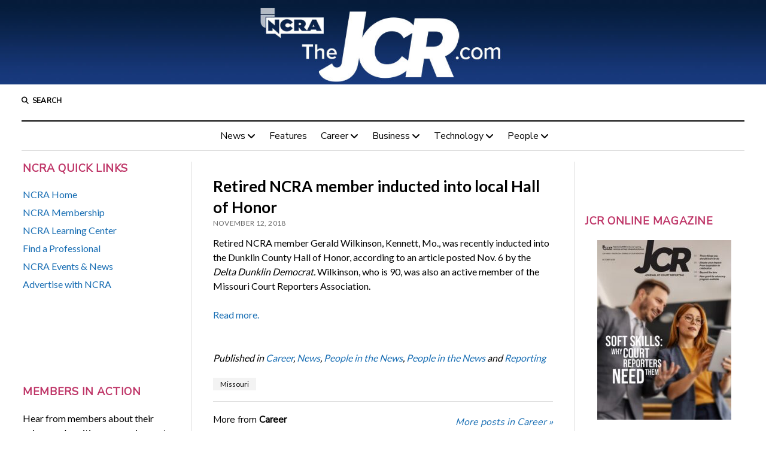

--- FILE ---
content_type: text/html; charset=UTF-8
request_url: https://www.thejcr.com/2018/11/12/retired-ncra-member-inducted-local-hall-honor/
body_size: 15402
content:
<!DOCTYPE html>

<html lang="en-US">

<head>
	<title>Retired NCRA member inducted into local Hall of Honor</title>
<meta name='robots' content='max-image-preview:large' />
<meta charset="UTF-8" />
<meta name="viewport" content="width=device-width, initial-scale=1" />
<meta name="template" content="Mission News 1.64" />
<link rel='dns-prefetch' href='//www.thejcr.com' />
<link rel='dns-prefetch' href='//stats.wp.com' />
<link rel='dns-prefetch' href='//fonts.googleapis.com' />
<link rel="alternate" type="application/rss+xml" title=" &raquo; Feed" href="https://www.thejcr.com/feed/" />
<link rel="alternate" type="application/rss+xml" title=" &raquo; Comments Feed" href="https://www.thejcr.com/comments/feed/" />
<link rel="alternate" title="oEmbed (JSON)" type="application/json+oembed" href="https://www.thejcr.com/wp-json/oembed/1.0/embed?url=https%3A%2F%2Fwww.thejcr.com%2F2018%2F11%2F12%2Fretired-ncra-member-inducted-local-hall-honor%2F" />
<link rel="alternate" title="oEmbed (XML)" type="text/xml+oembed" href="https://www.thejcr.com/wp-json/oembed/1.0/embed?url=https%3A%2F%2Fwww.thejcr.com%2F2018%2F11%2F12%2Fretired-ncra-member-inducted-local-hall-honor%2F&#038;format=xml" />
		<!-- This site uses the Google Analytics by MonsterInsights plugin v9.10.1 - Using Analytics tracking - https://www.monsterinsights.com/ -->
							<script src="//www.googletagmanager.com/gtag/js?id=G-0X8NWX09PZ"  data-cfasync="false" data-wpfc-render="false" type="text/javascript" async></script>
			<script data-cfasync="false" data-wpfc-render="false" type="text/javascript">
				var mi_version = '9.10.1';
				var mi_track_user = true;
				var mi_no_track_reason = '';
								var MonsterInsightsDefaultLocations = {"page_location":"https:\/\/www.thejcr.com\/2018\/11\/12\/retired-ncra-member-inducted-local-hall-honor\/"};
								if ( typeof MonsterInsightsPrivacyGuardFilter === 'function' ) {
					var MonsterInsightsLocations = (typeof MonsterInsightsExcludeQuery === 'object') ? MonsterInsightsPrivacyGuardFilter( MonsterInsightsExcludeQuery ) : MonsterInsightsPrivacyGuardFilter( MonsterInsightsDefaultLocations );
				} else {
					var MonsterInsightsLocations = (typeof MonsterInsightsExcludeQuery === 'object') ? MonsterInsightsExcludeQuery : MonsterInsightsDefaultLocations;
				}

								var disableStrs = [
										'ga-disable-G-0X8NWX09PZ',
									];

				/* Function to detect opted out users */
				function __gtagTrackerIsOptedOut() {
					for (var index = 0; index < disableStrs.length; index++) {
						if (document.cookie.indexOf(disableStrs[index] + '=true') > -1) {
							return true;
						}
					}

					return false;
				}

				/* Disable tracking if the opt-out cookie exists. */
				if (__gtagTrackerIsOptedOut()) {
					for (var index = 0; index < disableStrs.length; index++) {
						window[disableStrs[index]] = true;
					}
				}

				/* Opt-out function */
				function __gtagTrackerOptout() {
					for (var index = 0; index < disableStrs.length; index++) {
						document.cookie = disableStrs[index] + '=true; expires=Thu, 31 Dec 2099 23:59:59 UTC; path=/';
						window[disableStrs[index]] = true;
					}
				}

				if ('undefined' === typeof gaOptout) {
					function gaOptout() {
						__gtagTrackerOptout();
					}
				}
								window.dataLayer = window.dataLayer || [];

				window.MonsterInsightsDualTracker = {
					helpers: {},
					trackers: {},
				};
				if (mi_track_user) {
					function __gtagDataLayer() {
						dataLayer.push(arguments);
					}

					function __gtagTracker(type, name, parameters) {
						if (!parameters) {
							parameters = {};
						}

						if (parameters.send_to) {
							__gtagDataLayer.apply(null, arguments);
							return;
						}

						if (type === 'event') {
														parameters.send_to = monsterinsights_frontend.v4_id;
							var hookName = name;
							if (typeof parameters['event_category'] !== 'undefined') {
								hookName = parameters['event_category'] + ':' + name;
							}

							if (typeof MonsterInsightsDualTracker.trackers[hookName] !== 'undefined') {
								MonsterInsightsDualTracker.trackers[hookName](parameters);
							} else {
								__gtagDataLayer('event', name, parameters);
							}
							
						} else {
							__gtagDataLayer.apply(null, arguments);
						}
					}

					__gtagTracker('js', new Date());
					__gtagTracker('set', {
						'developer_id.dZGIzZG': true,
											});
					if ( MonsterInsightsLocations.page_location ) {
						__gtagTracker('set', MonsterInsightsLocations);
					}
										__gtagTracker('config', 'G-0X8NWX09PZ', {"forceSSL":"true","link_attribution":"true"} );
										window.gtag = __gtagTracker;										(function () {
						/* https://developers.google.com/analytics/devguides/collection/analyticsjs/ */
						/* ga and __gaTracker compatibility shim. */
						var noopfn = function () {
							return null;
						};
						var newtracker = function () {
							return new Tracker();
						};
						var Tracker = function () {
							return null;
						};
						var p = Tracker.prototype;
						p.get = noopfn;
						p.set = noopfn;
						p.send = function () {
							var args = Array.prototype.slice.call(arguments);
							args.unshift('send');
							__gaTracker.apply(null, args);
						};
						var __gaTracker = function () {
							var len = arguments.length;
							if (len === 0) {
								return;
							}
							var f = arguments[len - 1];
							if (typeof f !== 'object' || f === null || typeof f.hitCallback !== 'function') {
								if ('send' === arguments[0]) {
									var hitConverted, hitObject = false, action;
									if ('event' === arguments[1]) {
										if ('undefined' !== typeof arguments[3]) {
											hitObject = {
												'eventAction': arguments[3],
												'eventCategory': arguments[2],
												'eventLabel': arguments[4],
												'value': arguments[5] ? arguments[5] : 1,
											}
										}
									}
									if ('pageview' === arguments[1]) {
										if ('undefined' !== typeof arguments[2]) {
											hitObject = {
												'eventAction': 'page_view',
												'page_path': arguments[2],
											}
										}
									}
									if (typeof arguments[2] === 'object') {
										hitObject = arguments[2];
									}
									if (typeof arguments[5] === 'object') {
										Object.assign(hitObject, arguments[5]);
									}
									if ('undefined' !== typeof arguments[1].hitType) {
										hitObject = arguments[1];
										if ('pageview' === hitObject.hitType) {
											hitObject.eventAction = 'page_view';
										}
									}
									if (hitObject) {
										action = 'timing' === arguments[1].hitType ? 'timing_complete' : hitObject.eventAction;
										hitConverted = mapArgs(hitObject);
										__gtagTracker('event', action, hitConverted);
									}
								}
								return;
							}

							function mapArgs(args) {
								var arg, hit = {};
								var gaMap = {
									'eventCategory': 'event_category',
									'eventAction': 'event_action',
									'eventLabel': 'event_label',
									'eventValue': 'event_value',
									'nonInteraction': 'non_interaction',
									'timingCategory': 'event_category',
									'timingVar': 'name',
									'timingValue': 'value',
									'timingLabel': 'event_label',
									'page': 'page_path',
									'location': 'page_location',
									'title': 'page_title',
									'referrer' : 'page_referrer',
								};
								for (arg in args) {
																		if (!(!args.hasOwnProperty(arg) || !gaMap.hasOwnProperty(arg))) {
										hit[gaMap[arg]] = args[arg];
									} else {
										hit[arg] = args[arg];
									}
								}
								return hit;
							}

							try {
								f.hitCallback();
							} catch (ex) {
							}
						};
						__gaTracker.create = newtracker;
						__gaTracker.getByName = newtracker;
						__gaTracker.getAll = function () {
							return [];
						};
						__gaTracker.remove = noopfn;
						__gaTracker.loaded = true;
						window['__gaTracker'] = __gaTracker;
					})();
									} else {
										console.log("");
					(function () {
						function __gtagTracker() {
							return null;
						}

						window['__gtagTracker'] = __gtagTracker;
						window['gtag'] = __gtagTracker;
					})();
									}
			</script>
							<!-- / Google Analytics by MonsterInsights -->
		<style id='wp-img-auto-sizes-contain-inline-css' type='text/css'>
img:is([sizes=auto i],[sizes^="auto," i]){contain-intrinsic-size:3000px 1500px}
/*# sourceURL=wp-img-auto-sizes-contain-inline-css */
</style>
<style id='wp-emoji-styles-inline-css' type='text/css'>

	img.wp-smiley, img.emoji {
		display: inline !important;
		border: none !important;
		box-shadow: none !important;
		height: 1em !important;
		width: 1em !important;
		margin: 0 0.07em !important;
		vertical-align: -0.1em !important;
		background: none !important;
		padding: 0 !important;
	}
/*# sourceURL=wp-emoji-styles-inline-css */
</style>
<link rel='stylesheet' id='wp-block-library-css' href='https://www.thejcr.com/wp-includes/css/dist/block-library/style.min.css?ver=6.9' type='text/css' media='all' />
<style id='global-styles-inline-css' type='text/css'>
:root{--wp--preset--aspect-ratio--square: 1;--wp--preset--aspect-ratio--4-3: 4/3;--wp--preset--aspect-ratio--3-4: 3/4;--wp--preset--aspect-ratio--3-2: 3/2;--wp--preset--aspect-ratio--2-3: 2/3;--wp--preset--aspect-ratio--16-9: 16/9;--wp--preset--aspect-ratio--9-16: 9/16;--wp--preset--color--black: #000000;--wp--preset--color--cyan-bluish-gray: #abb8c3;--wp--preset--color--white: #ffffff;--wp--preset--color--pale-pink: #f78da7;--wp--preset--color--vivid-red: #cf2e2e;--wp--preset--color--luminous-vivid-orange: #ff6900;--wp--preset--color--luminous-vivid-amber: #fcb900;--wp--preset--color--light-green-cyan: #7bdcb5;--wp--preset--color--vivid-green-cyan: #00d084;--wp--preset--color--pale-cyan-blue: #8ed1fc;--wp--preset--color--vivid-cyan-blue: #0693e3;--wp--preset--color--vivid-purple: #9b51e0;--wp--preset--gradient--vivid-cyan-blue-to-vivid-purple: linear-gradient(135deg,rgb(6,147,227) 0%,rgb(155,81,224) 100%);--wp--preset--gradient--light-green-cyan-to-vivid-green-cyan: linear-gradient(135deg,rgb(122,220,180) 0%,rgb(0,208,130) 100%);--wp--preset--gradient--luminous-vivid-amber-to-luminous-vivid-orange: linear-gradient(135deg,rgb(252,185,0) 0%,rgb(255,105,0) 100%);--wp--preset--gradient--luminous-vivid-orange-to-vivid-red: linear-gradient(135deg,rgb(255,105,0) 0%,rgb(207,46,46) 100%);--wp--preset--gradient--very-light-gray-to-cyan-bluish-gray: linear-gradient(135deg,rgb(238,238,238) 0%,rgb(169,184,195) 100%);--wp--preset--gradient--cool-to-warm-spectrum: linear-gradient(135deg,rgb(74,234,220) 0%,rgb(151,120,209) 20%,rgb(207,42,186) 40%,rgb(238,44,130) 60%,rgb(251,105,98) 80%,rgb(254,248,76) 100%);--wp--preset--gradient--blush-light-purple: linear-gradient(135deg,rgb(255,206,236) 0%,rgb(152,150,240) 100%);--wp--preset--gradient--blush-bordeaux: linear-gradient(135deg,rgb(254,205,165) 0%,rgb(254,45,45) 50%,rgb(107,0,62) 100%);--wp--preset--gradient--luminous-dusk: linear-gradient(135deg,rgb(255,203,112) 0%,rgb(199,81,192) 50%,rgb(65,88,208) 100%);--wp--preset--gradient--pale-ocean: linear-gradient(135deg,rgb(255,245,203) 0%,rgb(182,227,212) 50%,rgb(51,167,181) 100%);--wp--preset--gradient--electric-grass: linear-gradient(135deg,rgb(202,248,128) 0%,rgb(113,206,126) 100%);--wp--preset--gradient--midnight: linear-gradient(135deg,rgb(2,3,129) 0%,rgb(40,116,252) 100%);--wp--preset--font-size--small: 12px;--wp--preset--font-size--medium: 20px;--wp--preset--font-size--large: 21px;--wp--preset--font-size--x-large: 42px;--wp--preset--font-size--regular: 16px;--wp--preset--font-size--larger: 28px;--wp--preset--spacing--20: 0.44rem;--wp--preset--spacing--30: 0.67rem;--wp--preset--spacing--40: 1rem;--wp--preset--spacing--50: 1.5rem;--wp--preset--spacing--60: 2.25rem;--wp--preset--spacing--70: 3.38rem;--wp--preset--spacing--80: 5.06rem;--wp--preset--shadow--natural: 6px 6px 9px rgba(0, 0, 0, 0.2);--wp--preset--shadow--deep: 12px 12px 50px rgba(0, 0, 0, 0.4);--wp--preset--shadow--sharp: 6px 6px 0px rgba(0, 0, 0, 0.2);--wp--preset--shadow--outlined: 6px 6px 0px -3px rgb(255, 255, 255), 6px 6px rgb(0, 0, 0);--wp--preset--shadow--crisp: 6px 6px 0px rgb(0, 0, 0);}:where(.is-layout-flex){gap: 0.5em;}:where(.is-layout-grid){gap: 0.5em;}body .is-layout-flex{display: flex;}.is-layout-flex{flex-wrap: wrap;align-items: center;}.is-layout-flex > :is(*, div){margin: 0;}body .is-layout-grid{display: grid;}.is-layout-grid > :is(*, div){margin: 0;}:where(.wp-block-columns.is-layout-flex){gap: 2em;}:where(.wp-block-columns.is-layout-grid){gap: 2em;}:where(.wp-block-post-template.is-layout-flex){gap: 1.25em;}:where(.wp-block-post-template.is-layout-grid){gap: 1.25em;}.has-black-color{color: var(--wp--preset--color--black) !important;}.has-cyan-bluish-gray-color{color: var(--wp--preset--color--cyan-bluish-gray) !important;}.has-white-color{color: var(--wp--preset--color--white) !important;}.has-pale-pink-color{color: var(--wp--preset--color--pale-pink) !important;}.has-vivid-red-color{color: var(--wp--preset--color--vivid-red) !important;}.has-luminous-vivid-orange-color{color: var(--wp--preset--color--luminous-vivid-orange) !important;}.has-luminous-vivid-amber-color{color: var(--wp--preset--color--luminous-vivid-amber) !important;}.has-light-green-cyan-color{color: var(--wp--preset--color--light-green-cyan) !important;}.has-vivid-green-cyan-color{color: var(--wp--preset--color--vivid-green-cyan) !important;}.has-pale-cyan-blue-color{color: var(--wp--preset--color--pale-cyan-blue) !important;}.has-vivid-cyan-blue-color{color: var(--wp--preset--color--vivid-cyan-blue) !important;}.has-vivid-purple-color{color: var(--wp--preset--color--vivid-purple) !important;}.has-black-background-color{background-color: var(--wp--preset--color--black) !important;}.has-cyan-bluish-gray-background-color{background-color: var(--wp--preset--color--cyan-bluish-gray) !important;}.has-white-background-color{background-color: var(--wp--preset--color--white) !important;}.has-pale-pink-background-color{background-color: var(--wp--preset--color--pale-pink) !important;}.has-vivid-red-background-color{background-color: var(--wp--preset--color--vivid-red) !important;}.has-luminous-vivid-orange-background-color{background-color: var(--wp--preset--color--luminous-vivid-orange) !important;}.has-luminous-vivid-amber-background-color{background-color: var(--wp--preset--color--luminous-vivid-amber) !important;}.has-light-green-cyan-background-color{background-color: var(--wp--preset--color--light-green-cyan) !important;}.has-vivid-green-cyan-background-color{background-color: var(--wp--preset--color--vivid-green-cyan) !important;}.has-pale-cyan-blue-background-color{background-color: var(--wp--preset--color--pale-cyan-blue) !important;}.has-vivid-cyan-blue-background-color{background-color: var(--wp--preset--color--vivid-cyan-blue) !important;}.has-vivid-purple-background-color{background-color: var(--wp--preset--color--vivid-purple) !important;}.has-black-border-color{border-color: var(--wp--preset--color--black) !important;}.has-cyan-bluish-gray-border-color{border-color: var(--wp--preset--color--cyan-bluish-gray) !important;}.has-white-border-color{border-color: var(--wp--preset--color--white) !important;}.has-pale-pink-border-color{border-color: var(--wp--preset--color--pale-pink) !important;}.has-vivid-red-border-color{border-color: var(--wp--preset--color--vivid-red) !important;}.has-luminous-vivid-orange-border-color{border-color: var(--wp--preset--color--luminous-vivid-orange) !important;}.has-luminous-vivid-amber-border-color{border-color: var(--wp--preset--color--luminous-vivid-amber) !important;}.has-light-green-cyan-border-color{border-color: var(--wp--preset--color--light-green-cyan) !important;}.has-vivid-green-cyan-border-color{border-color: var(--wp--preset--color--vivid-green-cyan) !important;}.has-pale-cyan-blue-border-color{border-color: var(--wp--preset--color--pale-cyan-blue) !important;}.has-vivid-cyan-blue-border-color{border-color: var(--wp--preset--color--vivid-cyan-blue) !important;}.has-vivid-purple-border-color{border-color: var(--wp--preset--color--vivid-purple) !important;}.has-vivid-cyan-blue-to-vivid-purple-gradient-background{background: var(--wp--preset--gradient--vivid-cyan-blue-to-vivid-purple) !important;}.has-light-green-cyan-to-vivid-green-cyan-gradient-background{background: var(--wp--preset--gradient--light-green-cyan-to-vivid-green-cyan) !important;}.has-luminous-vivid-amber-to-luminous-vivid-orange-gradient-background{background: var(--wp--preset--gradient--luminous-vivid-amber-to-luminous-vivid-orange) !important;}.has-luminous-vivid-orange-to-vivid-red-gradient-background{background: var(--wp--preset--gradient--luminous-vivid-orange-to-vivid-red) !important;}.has-very-light-gray-to-cyan-bluish-gray-gradient-background{background: var(--wp--preset--gradient--very-light-gray-to-cyan-bluish-gray) !important;}.has-cool-to-warm-spectrum-gradient-background{background: var(--wp--preset--gradient--cool-to-warm-spectrum) !important;}.has-blush-light-purple-gradient-background{background: var(--wp--preset--gradient--blush-light-purple) !important;}.has-blush-bordeaux-gradient-background{background: var(--wp--preset--gradient--blush-bordeaux) !important;}.has-luminous-dusk-gradient-background{background: var(--wp--preset--gradient--luminous-dusk) !important;}.has-pale-ocean-gradient-background{background: var(--wp--preset--gradient--pale-ocean) !important;}.has-electric-grass-gradient-background{background: var(--wp--preset--gradient--electric-grass) !important;}.has-midnight-gradient-background{background: var(--wp--preset--gradient--midnight) !important;}.has-small-font-size{font-size: var(--wp--preset--font-size--small) !important;}.has-medium-font-size{font-size: var(--wp--preset--font-size--medium) !important;}.has-large-font-size{font-size: var(--wp--preset--font-size--large) !important;}.has-x-large-font-size{font-size: var(--wp--preset--font-size--x-large) !important;}
/*# sourceURL=global-styles-inline-css */
</style>

<style id='classic-theme-styles-inline-css' type='text/css'>
/*! This file is auto-generated */
.wp-block-button__link{color:#fff;background-color:#32373c;border-radius:9999px;box-shadow:none;text-decoration:none;padding:calc(.667em + 2px) calc(1.333em + 2px);font-size:1.125em}.wp-block-file__button{background:#32373c;color:#fff;text-decoration:none}
/*# sourceURL=/wp-includes/css/classic-themes.min.css */
</style>
<link rel='stylesheet' id='st-widget-css' href='https://www.thejcr.com/wp-content/plugins/share-this/css/style.css?ver=6.9' type='text/css' media='all' />
<link rel='stylesheet' id='spacexchimp_p005-bootstrap-tooltip-css-css' href='https://www.thejcr.com/wp-content/plugins/social-media-buttons-toolbar/inc/lib/bootstrap-tooltip/bootstrap-tooltip.css?ver=5.0' type='text/css' media='all' />
<link rel='stylesheet' id='spacexchimp_p005-frontend-css-css' href='https://www.thejcr.com/wp-content/plugins/social-media-buttons-toolbar/inc/css/frontend.css?ver=5.0' type='text/css' media='all' />
<style id='spacexchimp_p005-frontend-css-inline-css' type='text/css'>

                    .sxc-follow-buttons {
                        text-align: center !important;
                    }
                    .sxc-follow-buttons .sxc-follow-button,
                    .sxc-follow-buttons .sxc-follow-button a,
                    .sxc-follow-buttons .sxc-follow-button a img {
                        width: 36px !important;
                        height: 36px !important;
                    }
                    .sxc-follow-buttons .sxc-follow-button {
                        margin: 5px !important;
                    }
                  
/*# sourceURL=spacexchimp_p005-frontend-css-inline-css */
</style>
<link rel='stylesheet' id='wpi_fonts-css' href='https://fonts.googleapis.com/css?family=Neucha%3A300%2C400%2C600%2C700%7CRock+Salt%7COpen+Sans%3A300%2C400%2C600%2C700%7COpen+Sans+Condensed%3A300%2C700%7CPacifico%7COregano%7CChewy%7CCourgette%7CExo%7CGruppo%7CKite+One%7CKnewave%7CAllura%7CSatisfy%7CSource+Sans+Pro%3A200%2C400%2C600%2C700%7CCrafty+Girls%7CGreat+Vibes%7CSacramento%7COswald%7CUltra%7CAnton%7CRaleway%7CDroid+Sans%7CRoboto%3A100%2C300%2C400%2C700%7CExo+2%3A100%2C300%2C400%2C700%7CCapriola%7CCrimson+Text%7CLato%3A100%2C300%2C400%2C700%7CPlayfair+Display%3A300%2C400%2C700%7CSignika&#038;ver=6.9' type='text/css' media='all' />
<link rel='stylesheet' id='cff-css' href='https://www.thejcr.com/wp-content/plugins/custom-facebook-feed/assets/css/cff-style.min.css?ver=4.3.4' type='text/css' media='all' />
<link rel='stylesheet' id='sb-font-awesome-css' href='https://www.thejcr.com/wp-content/plugins/custom-facebook-feed/assets/css/font-awesome.min.css?ver=4.7.0' type='text/css' media='all' />
<link rel='stylesheet' id='ct-mission-news-google-fonts-css' href='//fonts.googleapis.com/css?family=Abril+Fatface%7CPT+Sans%3A400%2C700%7CPT+Serif%3A400%2C400i%2C700%2C700i&#038;subset=latin%2Clatin-ext&#038;display=swap&#038;ver=6.9' type='text/css' media='all' />
<link rel='stylesheet' id='ct-mission-news-font-awesome-css' href='https://www.thejcr.com/wp-content/themes/mission-news/assets/font-awesome/css/all.min.css?ver=6.9' type='text/css' media='all' />
<link rel='stylesheet' id='ct-mission-news-style-css' href='https://www.thejcr.com/wp-content/themes/mission-news/style.css?ver=6.9' type='text/css' media='all' />
<style id='ct-mission-news-style-inline-css' type='text/css'>
body, h1, h2, h3, h4, h5, h6, .widget_ct_mission_news_post_list .title {font-family: 'Lato'; }input, textarea, .archive-header h1, .sticky-status, .wp-caption-text, .gallery-caption, .comment-respond label,
					.comments .comment-author .comment-date, .comments .comment-footer, .site-footer .design-credit, .search-toggle span,
					.site-header .date, .menu-secondary-items a, .menu-primary-items a, .dropdown-navigation, .more-from-category .top,
					.sidebar .widget .widget-title, .widget_ct_mission_news_post_list .style-2 .post-byline, .widget_calendar table, 
					.widget_calendar table caption, .breaking-news, .mission-slider .meta .author, .mission-slider .meta .date {font-family: 'Nunito Sans'; }
@media all and (min-width: 1000px) {
              .post-title { 
                font-size: 26px;
              }
            }@media all and (max-width: 599px) {
              .widget .widget-title { 
                font-size: 18px;
              }
            }@media all and (min-width: 600px) and (max-width: 999px) {
              .widget .widget-title { 
                font-size: 18px;
              }
            }@media all and (min-width: 1000px) {
              .widget .widget-title { 
                font-size: 18px;
              }
            }
#header-image { padding-bottom: 11%; }
/*# sourceURL=ct-mission-news-style-inline-css */
</style>
<link rel='stylesheet' id='tablepress-default-css' href='https://www.thejcr.com/wp-content/plugins/tablepress/css/build/default.css?ver=3.2.5' type='text/css' media='all' />
<link rel='stylesheet' id='ct-mission-news-pro-style-css' href='https://www.thejcr.com/wp-content/plugins/mission-news-pro/styles/style.min.css?ver=6.9' type='text/css' media='all' />
<link rel='stylesheet' id='wpi_designer_button-css' href='https://www.thejcr.com/wp-content/plugins/wpi-designer-button-shortcode/style.css?t=680&#038;ver=3.0.2' type='text/css' media='all' />
<link rel='stylesheet' id='wpi_designer_button_preset_styles-css' href='https://www.thejcr.com/wp-content/plugins/wpi-designer-button-shortcode/preset_styles.css?t=680&#038;ver=3.0.2' type='text/css' media='all' />
<link rel='stylesheet' id='wpi_designer_button_genericons-css' href='https://www.thejcr.com/wp-content/plugins/wpi-designer-button-shortcode/genericons/genericons/genericons.css' type='text/css' media='all' />
<link rel='stylesheet' id='wpi_designer_button_font-awesome-css' href='https://www.thejcr.com/wp-content/plugins/wpi-designer-button-shortcode/font-awesome/css/font-awesome.css' type='text/css' media='all' />
<link rel='stylesheet' id='custom-style-css' href='https://www.thejcr.com/wp-content/plugins/wpi-designer-button-shortcode/custom_script.css?ver=6.9' type='text/css' media='all' />
<style id='custom-style-inline-css' type='text/css'>
.wpi_designer_button_12501{font-family:Open Sans!important;font-size:23px!important;font-weight:400!important;border-width:3px!important;border-style:solid!important;padding:7px 14px!important;display:block!important;min-width:!important;color:#F2F2F2!important;background-color:#260F1A!important;border-color:#0D0C0D!important;background-image:none!important;border-radius:0px!important;-webkit-text-shadow:0px 0px 0px rgba(0,0,0,0.3);-moz-text-shadow:0px 0px 0px rgba(0,0,0,0.3);-o-text-shadow:0px 0px 0px rgba(0,0,0,0.3);text-shadow:0px 0px 0px rgba(0,0,0,0.3);-webkit-box-shadow: 0px 0px 0px rgba(0,0,0,0.3);-moz-box-shadow: 0px 0px 0px rgba(0,0,0,0.3);-o-box-shadow: 0px 0px 0px rgba(0,0,0,0.3);box-shadow: 0px 0px 0px rgba(0,0,0,0.3);}.wpi_designer_button_12501:hover, .wpi_designer_button_12501:visited:hover{color:#F2F2F2!important;background-color:#371f2b!important;border-color:#0D0C0D!important;}.wpi_designer_button_12501:active, .wpi_designer_button_12501:visited:active{color:#F2F2F2!important;background-color:#150e09!important;border-color:#0D0C0D!important;}.wpi_designer_button_12501:visited{color:!important;background-color:!important;border-color:!important;}.wpi_designer_button_12501.wpi_no_text{padding:7px!important;}
/*# sourceURL=custom-style-inline-css */
</style>
<link rel='stylesheet' id='ct-mission-news-pro-primary-google-fonts-css' href='//fonts.googleapis.com/css?family=Lato&#038;subset=latin-ext&#038;display=swap&#038;ver=6.9' type='text/css' media='all' />
<link rel='stylesheet' id='ct-mission-news-pro-secondary-google-fonts-css' href='//fonts.googleapis.com/css?family=Nunito+Sans&#038;subset=latin-ext&#038;display=swap&#038;ver=6.9' type='text/css' media='all' />
<script type="text/javascript" id="wpi_js_urls-js-extra">
/* <![CDATA[ */
var WPiURLS = {"WPIDB_URL":"https://www.thejcr.com/wp-content/plugins/wpi-designer-button-shortcode/"};
var WPIDB_FONTS = ["Arial","sans-serif","Neucha","Rock Salt","Open Sans","Open Sans Condensed","Pacifico","Oregano","Chewy","Courgette","Exo","Gruppo","Kite One","Knewave","Allura","Satisfy","Source Sans Pro","Crafty Girls","Great Vibes","Sacramento","Oswald","Ultra","Anton","Raleway","Droid Sans","Roboto","Exo 2","Capriola","Crimson Text","Lato","Playfair Display","Signika"];
var WPIDB_FONTS_SIZES = ["8px","9px","10px","12px","14px","16px","18px","20px","23px","26px","28px","30px","32px","36px","40px","44px","48px","52px","66px","72px","80px","100px","120px","140px","160px","180px","200px","220px","240px","260px","280px","300px","320px","340px"];
var WPIDB_FONTS_WEIGHTS = ["100","300","400","600","700"];
var WPIDB_LETTER_SPACING = ["0px","-5px","-4px","-3px","-2px","-1px","1px","2px","3px","4px","5px","6px","7px","8px","9px","10px","20px","30px","40px","50px","60px","70px","80px","90px","100px"];
var WPIDB_MARGIN = ["0px","10px","20px","30px","40px","50px","60px","70px","80px","90px","100px","120px","130px","140px","150px","160px","170px","180px","190px","200px"];
var WPIDB_BORDER_WIDTH = ["0px","1px","2px","3px","4px","5px","6px","7px","8px","9px","10px"];
var WPIDB = {"fonts":["Arial","sans-serif","Neucha","Rock Salt","Open Sans","Open Sans Condensed","Pacifico","Oregano","Chewy","Courgette","Exo","Gruppo","Kite One","Knewave","Allura","Satisfy","Source Sans Pro","Crafty Girls","Great Vibes","Sacramento","Oswald","Ultra","Anton","Raleway","Droid Sans","Roboto","Exo 2","Capriola","Crimson Text","Lato","Playfair Display","Signika"],"font_sizes":["8px","9px","10px","12px","14px","16px","18px","20px","23px","26px","28px","30px","32px","36px","40px","44px","48px","52px","66px","72px","80px","100px","120px","140px","160px","180px","200px","220px","240px","260px","280px","300px","320px","340px"],"font_weights":[100,300,400,600,700],"letter_spacing":["0px","-5px","-4px","-3px","-2px","-1px","1px","2px","3px","4px","5px","6px","7px","8px","9px","10px","20px","30px","40px","50px","60px","70px","80px","90px","100px"],"margin":["0px","10px","20px","30px","40px","50px","60px","70px","80px","90px","100px","120px","130px","140px","150px","160px","170px","180px","190px","200px"],"border_width":["0px","1px","2px","3px","4px","5px","6px","7px","8px","9px","10px"]};
//# sourceURL=wpi_js_urls-js-extra
/* ]]> */
</script>
<script type="text/javascript" src="https://www.thejcr.com/wp-content/plugins/wpi-designer-button-shortcode/inc/wpi_script.js?ver=6.9" id="wpi_js_urls-js"></script>
<script type="text/javascript" src="https://www.thejcr.com/wp-content/plugins/google-analytics-for-wordpress/assets/js/frontend-gtag.min.js?ver=9.10.1" id="monsterinsights-frontend-script-js" async="async" data-wp-strategy="async"></script>
<script data-cfasync="false" data-wpfc-render="false" type="text/javascript" id='monsterinsights-frontend-script-js-extra'>/* <![CDATA[ */
var monsterinsights_frontend = {"js_events_tracking":"true","download_extensions":"doc,pdf,ppt,zip,xls,docx,pptx,xlsx","inbound_paths":"[{\"path\":\"\\\/go\\\/\",\"label\":\"affiliate\"},{\"path\":\"\\\/recommend\\\/\",\"label\":\"affiliate\"}]","home_url":"https:\/\/www.thejcr.com","hash_tracking":"false","v4_id":"G-0X8NWX09PZ"};/* ]]> */
</script>
<script type="text/javascript" src="https://www.thejcr.com/wp-includes/js/jquery/jquery.min.js?ver=3.7.1" id="jquery-core-js"></script>
<script type="text/javascript" src="https://www.thejcr.com/wp-includes/js/jquery/jquery-migrate.min.js?ver=3.4.1" id="jquery-migrate-js"></script>
<script type="text/javascript" src="https://www.thejcr.com/wp-content/plugins/social-media-buttons-toolbar/inc/lib/bootstrap-tooltip/bootstrap-tooltip.js?ver=5.0" id="spacexchimp_p005-bootstrap-tooltip-js-js"></script>
<script type="text/javascript" src="https://www.thejcr.com/wp-content/plugins/wpi-designer-button-shortcode/inc/front_global.js?t=680&amp;ver=3.0.2" id="wpi_front_global_script-js"></script>
<script type="text/javascript" src="https://www.thejcr.com/wp-content/plugins/wpi-designer-button-shortcode/inc/front_script.js?t=680&amp;ver=3.0.2" id="wpi_front_script-js"></script>
<link rel="https://api.w.org/" href="https://www.thejcr.com/wp-json/" /><link rel="alternate" title="JSON" type="application/json" href="https://www.thejcr.com/wp-json/wp/v2/posts/16215" /><link rel="EditURI" type="application/rsd+xml" title="RSD" href="https://www.thejcr.com/xmlrpc.php?rsd" />
<meta name="generator" content="WordPress 6.9" />
<link rel="canonical" href="https://www.thejcr.com/2018/11/12/retired-ncra-member-inducted-local-hall-honor/" />
<link rel='shortlink' href='https://www.thejcr.com/?p=16215' />
<!-- start Simple Custom CSS and JS -->
<style type="text/css">
a,
.widget a,
.post-content a {
  text-decoration: none;
}





</style>
<!-- end Simple Custom CSS and JS -->

<script type="text/javascript" src='//www.thejcr.com/wp-content/uploads/custom-css-js/28131.js?v=6065'></script>
<script charset="utf-8" type="text/javascript">var switchTo5x=true;</script>
<script charset="utf-8" type="text/javascript" src="http://w.sharethis.com/button/buttons.js"></script>
<script charset="utf-8" type="text/javascript">stLight.options({"publisher":"75072258-9f7b-431d-8e91-32df13994064","doNotCopy":false,"hashAddressBar":true,"doNotHash":false});var st_type="wordpress3.9.2";</script>
	<style>img#wpstats{display:none}</style>
		<link rel="icon" href="https://www.thejcr.com/wp-content/uploads/2019/08/cropped-n-019-from-website-favicon-e1567022897913-32x32.jpg" sizes="32x32" />
<link rel="icon" href="https://www.thejcr.com/wp-content/uploads/2019/08/cropped-n-019-from-website-favicon-e1567022897913-192x192.jpg" sizes="192x192" />
<link rel="apple-touch-icon" href="https://www.thejcr.com/wp-content/uploads/2019/08/cropped-n-019-from-website-favicon-e1567022897913-180x180.jpg" />
<meta name="msapplication-TileImage" content="https://www.thejcr.com/wp-content/uploads/2019/08/cropped-n-019-from-website-favicon-e1567022897913-270x270.jpg" />
		<style type="text/css" id="wp-custom-css">
			/*this style hides top featured image display of top post in blog feed */
.blog .loop-container .entry:first-child .featured-image,
.archive .loop-container .entry:first-child .featured-image,
.search .loop-container .entry:first-child .featured-image {
  display: none;
}
/*end style*/


.blog.layout-rows-excerpt .rows-excerpt .featured-image, .archive.layout-rows-excerpt .rows-excerpt .featured-image, .search.layout-rows-excerpt .rows-excerpt .featured-image {
  padding-bottom: 20%;
}

.post-header {
 vertical-align: top !important;
}









.wp-block-image.alignleft img,
.wp-block-image.alignright img {
  max-width: 100%;
}


.featured-image img {
  display: block;
  width: 50%;
  margin: auto !important;
}
.widget_media_image img {
  display: block;
  margin: 0 auto;
}
.more-from-category .category-container li {
  width: 100%;
  float: none;
  border: none;
  padding: 0 0 12px 0;
}
.more-from-category .category-container a:link {
  font-weight: 500;
  font-style: italic;
  font-size: 16px;
}
.more-from-category .category-container a:hover {
  color: #BD6C0E;
}
.more-from-category .featured-image {
  display: none;
}
.category-container {
  padding-bottom: 3%;
}
/*widget spacing for ad blocks and other widgets*/
#nav_menu-2, #custom_html-2, #media_image-3, #adwidget_htmlwidget-8, #adwidget_htmlwidget-9 {
  margin-bottom: 2.5em;
}
#adwidget_htmlwidget-6, #adwidget_htmlwidget-7 {
  margin-bottom: 2.2em;
}
/* More widget spacing*/
#wpi_designer_button_widget-4 {
  margin-bottom: 3em;
}
.post-title a:hover {
  color: #0e5fbd;
}
.search-form-popup {
  font-size: 1.2em;
  color: #243E73;
}
.widget_wp_categories_widget ul li, .widget_wpcategorieswidget ul li {
  font-size: 18px !important;
}

.post-title {
  font-weight: 700;
}
/*Navigation menu styling*/
.menu-primary-items a, .menu-unset ul a {
  font-size: 16px;
}
.widget .widget-title {
  color: #BF3668 !important;
  font-weight: 700 !important;
}
@media (max-width: 600px) {
  .widget_nav_menu .menu {
    text-align: center !important;
  }
  .widget .widget-title {
    margin-top: 1em;
    text-align: center;
  }
	
#text-4.widget.widget_text {
margin-top: 3em !important;	

}
		
}



/* Custom styled used to style link for top widgets above post as needed */

.highlight-link a:link {
		text-transform: uppercase;
	text-decoration: none;
	display: block;
	padding-top: 0.5em;
}

.highlight-link a:hover {
		color:  #BF3668 ;
	
}



.video-responsive {
  overflow: hidden;
  padding-bottom: 56.25%;
  position: relative;
  height: 0;
}
.video-responsive iframe {
  left: 0;
  top: 0;
  height: 100%;
  width: 100%;
  position: absolute;
}
                                   		</style>
		</head>

<body id="mission-news" class="wp-singular post-template-default single single-post postid-16215 single-format-standard wp-theme-mission-news sticky-header-mobile header-image-active wpi_db metaslider-plugin layout-rows-excerpt layout-double-sidebar titles-above-image">
<div id="header-image" class="header-image" style="background-image: url('https://www.thejcr.com/wp-content/uploads/2021/01/TheJCRcom-masthead-new-on-blue.png')" ><a href="https://www.thejcr.com/">Visit page</a></div><a class="skip-content" href="#main">Press &quot;Enter&quot; to skip to content</a>
<div id="overflow-container" class="overflow-container">
	<div id="max-width" class="max-width">
							<header class="site-header" id="site-header" role="banner">
				<div class="top-nav">
					<button id="search-toggle" class="search-toggle"><i class="fas fa-search"></i><span>Search</span></button>
<div id="search-form-popup" class="search-form-popup">
	<div class="inner">
		<div class="title">Search </div>
		<div class='search-form-container'>
    <form role="search" method="get" class="search-form" action="https://www.thejcr.com">
        <input id="search-field" type="search" class="search-field" value="" name="s"
               title="Search" placeholder=" Search for..." />
        <input type="submit" class="search-submit" value='Search'/>
    </form>
</div>		<a id="close-search" class="close" href="#"><svg xmlns="http://www.w3.org/2000/svg" width="20" height="20" viewBox="0 0 20 20" version="1.1"><g stroke="none" stroke-width="1" fill="none" fill-rule="evenodd"><g transform="translate(-17.000000, -12.000000)" fill="#000000"><g transform="translate(17.000000, 12.000000)"><rect transform="translate(10.000000, 10.000000) rotate(45.000000) translate(-10.000000, -10.000000) " x="9" y="-2" width="2" height="24"/><rect transform="translate(10.000000, 10.000000) rotate(-45.000000) translate(-10.000000, -10.000000) " x="9" y="-2" width="2" height="24"/></g></g></g></svg></a>
	</div>
</div>
					<div id="menu-secondary-container" class="menu-secondary-container">
						<div id="menu-secondary" class="menu-container menu-secondary" role="navigation">
	</div>
					</div>
									</div>
				<div id="title-container" class="title-container"><div class='site-title no-date'><a href='https://www.thejcr.com'></a></div>				</div>
				<button id="toggle-navigation" class="toggle-navigation" name="toggle-navigation" aria-expanded="false">
					<span class="screen-reader-text">open menu</span>
					<svg xmlns="http://www.w3.org/2000/svg" width="24" height="18" viewBox="0 0 24 18" version="1.1"><g stroke="none" stroke-width="1" fill="none" fill-rule="evenodd"><g transform="translate(-272.000000, -21.000000)" fill="#000000"><g transform="translate(266.000000, 12.000000)"><g transform="translate(6.000000, 9.000000)"><rect class="top-bar" x="0" y="0" width="24" height="2"/><rect class="middle-bar" x="0" y="8" width="24" height="2"/><rect class="bottom-bar" x="0" y="16" width="24" height="2"/></g></g></g></g></svg>				</button>
				<div id="menu-primary-container" class="menu-primary-container tier-1">
					<div class="dropdown-navigation"><a id="back-button" class="back-button" href="#"><i class="fas fa-angle-left"></i> Back</a><span class="label"></span></div>
<div id="menu-primary" class="menu-container menu-primary" role="navigation">
    <nav class="menu"><ul id="menu-primary-items" class="menu-primary-items"><li id="menu-item-10" class="menu-item menu-item-type-taxonomy menu-item-object-category current-post-ancestor current-menu-parent current-post-parent menu-item-has-children menu-item-10"><a href="https://www.thejcr.com/category/news/">News</a><button class="toggle-dropdown" aria-expanded="false" name="toggle-dropdown"><span class="screen-reader-text">open menu</span><i class="fas fa-angle-right"></i></button>
<ul class="sub-menu">
	<li id="menu-item-355" class="menu-item menu-item-type-taxonomy menu-item-object-category menu-item-355"><a href="https://www.thejcr.com/category/news/president/">From NCRA&#8217;s President</a></li>
	<li id="menu-item-359" class="menu-item menu-item-type-taxonomy menu-item-object-category menu-item-359"><a href="https://www.thejcr.com/category/news/ncra/">NCRA &amp; You</a></li>
	<li id="menu-item-354" class="menu-item menu-item-type-taxonomy menu-item-object-category menu-item-354"><a href="https://www.thejcr.com/category/news/events/">Events</a></li>
	<li id="menu-item-356" class="menu-item menu-item-type-taxonomy menu-item-object-category menu-item-356"><a href="https://www.thejcr.com/category/news/government/">Government Watch</a></li>
	<li id="menu-item-357" class="menu-item menu-item-type-taxonomy menu-item-object-category menu-item-357"><a href="https://www.thejcr.com/category/news/industry/">Industry Update</a></li>
	<li id="menu-item-358" class="menu-item menu-item-type-taxonomy menu-item-object-category menu-item-358"><a href="https://www.thejcr.com/category/news/members/">Member Announcements</a></li>
	<li id="menu-item-360" class="menu-item menu-item-type-taxonomy menu-item-object-category current-post-ancestor current-menu-parent current-post-parent menu-item-360"><a href="https://www.thejcr.com/category/news/people/">People in the News</a></li>
</ul>
</li>
<li id="menu-item-401" class="menu-item menu-item-type-taxonomy menu-item-object-category menu-item-401"><a href="https://www.thejcr.com/category/features/">Features</a></li>
<li id="menu-item-380" class="menu-item menu-item-type-taxonomy menu-item-object-category current-post-ancestor current-menu-parent current-post-parent menu-item-has-children menu-item-380"><a href="https://www.thejcr.com/category/career/">Career</a><button class="toggle-dropdown" aria-expanded="false" name="toggle-dropdown"><span class="screen-reader-text">open menu</span><i class="fas fa-angle-right"></i></button>
<ul class="sub-menu">
	<li id="menu-item-381" class="menu-item menu-item-type-taxonomy menu-item-object-category menu-item-381"><a href="https://www.thejcr.com/category/career/captioning-2/">Captioning</a></li>
	<li id="menu-item-382" class="menu-item menu-item-type-taxonomy menu-item-object-category menu-item-382"><a href="https://www.thejcr.com/category/career/cart-career/">CART-Wise</a></li>
	<li id="menu-item-383" class="menu-item menu-item-type-taxonomy menu-item-object-category menu-item-383"><a href="https://www.thejcr.com/category/career/certification/">Certification</a></li>
	<li id="menu-item-394" class="menu-item menu-item-type-taxonomy menu-item-object-category menu-item-394"><a href="https://www.thejcr.com/category/career/ceu/">CEU Corner</a></li>
	<li id="menu-item-384" class="menu-item menu-item-type-taxonomy menu-item-object-category menu-item-384"><a href="https://www.thejcr.com/category/career/careerethics/">Ethics</a></li>
	<li id="menu-item-385" class="menu-item menu-item-type-taxonomy menu-item-object-category menu-item-385"><a href="https://www.thejcr.com/category/career/school/">Getting Through School</a></li>
	<li id="menu-item-386" class="menu-item menu-item-type-taxonomy menu-item-object-category menu-item-386"><a href="https://www.thejcr.com/category/career/glossary/">Glossary</a></li>
	<li id="menu-item-387" class="menu-item menu-item-type-taxonomy menu-item-object-category menu-item-387"><a href="https://www.thejcr.com/category/career/realtime/">Realtime</a></li>
	<li id="menu-item-388" class="menu-item menu-item-type-taxonomy menu-item-object-category current-post-ancestor current-menu-parent current-post-parent menu-item-388"><a href="https://www.thejcr.com/category/career/reporting/">Reporting</a></li>
	<li id="menu-item-389" class="menu-item menu-item-type-taxonomy menu-item-object-category menu-item-389"><a href="https://www.thejcr.com/category/career/scoping-career/">Scoping</a></li>
	<li id="menu-item-390" class="menu-item menu-item-type-taxonomy menu-item-object-category menu-item-390"><a href="https://www.thejcr.com/category/career/briefs/">Steno Briefs</a></li>
	<li id="menu-item-391" class="menu-item menu-item-type-taxonomy menu-item-object-category menu-item-391"><a href="https://www.thejcr.com/category/career/teaching/">Teaching</a></li>
	<li id="menu-item-524" class="menu-item menu-item-type-taxonomy menu-item-object-category menu-item-524"><a href="https://www.thejcr.com/category/career/studentreport/">Up-to-Speed</a></li>
	<li id="menu-item-392" class="menu-item menu-item-type-taxonomy menu-item-object-category menu-item-392"><a href="https://www.thejcr.com/category/career/videography-career/">Videography</a></li>
</ul>
</li>
<li id="menu-item-372" class="menu-item menu-item-type-taxonomy menu-item-object-category menu-item-has-children menu-item-372"><a href="https://www.thejcr.com/category/business/">Business</a><button class="toggle-dropdown" aria-expanded="false" name="toggle-dropdown"><span class="screen-reader-text">open menu</span><i class="fas fa-angle-right"></i></button>
<ul class="sub-menu">
	<li id="menu-item-373" class="menu-item menu-item-type-taxonomy menu-item-object-category menu-item-373"><a href="https://www.thejcr.com/category/business/ethics/">Ethics</a></li>
	<li id="menu-item-374" class="menu-item menu-item-type-taxonomy menu-item-object-category menu-item-374"><a href="https://www.thejcr.com/category/business/finance/">Finance</a></li>
	<li id="menu-item-393" class="menu-item menu-item-type-taxonomy menu-item-object-category menu-item-393"><a href="https://www.thejcr.com/category/business/managing/">Managing</a></li>
	<li id="menu-item-375" class="menu-item menu-item-type-taxonomy menu-item-object-category menu-item-375"><a href="https://www.thejcr.com/category/business/market/">Market Trends</a></li>
	<li id="menu-item-376" class="menu-item menu-item-type-taxonomy menu-item-object-category menu-item-376"><a href="https://www.thejcr.com/category/business/marketing/">Marketing Tips</a></li>
	<li id="menu-item-377" class="menu-item menu-item-type-taxonomy menu-item-object-category menu-item-377"><a href="https://www.thejcr.com/category/business/organization/">Organizational Tips</a></li>
	<li id="menu-item-378" class="menu-item menu-item-type-taxonomy menu-item-object-category menu-item-378"><a href="https://www.thejcr.com/category/business/scoping/">Scoping</a></li>
	<li id="menu-item-379" class="menu-item menu-item-type-taxonomy menu-item-object-category menu-item-379"><a href="https://www.thejcr.com/category/business/starting/">Starting Up</a></li>
</ul>
</li>
<li id="menu-item-13" class="menu-item menu-item-type-taxonomy menu-item-object-category menu-item-has-children menu-item-13"><a href="https://www.thejcr.com/category/technology/">Technology</a><button class="toggle-dropdown" aria-expanded="false" name="toggle-dropdown"><span class="screen-reader-text">open menu</span><i class="fas fa-angle-right"></i></button>
<ul class="sub-menu">
	<li id="menu-item-362" class="menu-item menu-item-type-taxonomy menu-item-object-category menu-item-362"><a href="https://www.thejcr.com/category/technology/howto/">How-to&#8217;s</a></li>
	<li id="menu-item-363" class="menu-item menu-item-type-taxonomy menu-item-object-category menu-item-363"><a href="https://www.thejcr.com/category/technology/industry-tecchnology/">Industry News</a></li>
	<li id="menu-item-365" class="menu-item menu-item-type-taxonomy menu-item-object-category menu-item-365"><a href="https://www.thejcr.com/category/technology/productreviews/">Product Reviews</a></li>
	<li id="menu-item-367" class="menu-item menu-item-type-taxonomy menu-item-object-category menu-item-367"><a href="https://www.thejcr.com/category/technology/realtime-tecchnology/">Realtime</a></li>
	<li id="menu-item-395" class="menu-item menu-item-type-taxonomy menu-item-object-category menu-item-395"><a href="https://www.thejcr.com/category/technology/techtips/">Tech Tips</a></li>
	<li id="menu-item-370" class="menu-item menu-item-type-taxonomy menu-item-object-category menu-item-370"><a href="https://www.thejcr.com/category/technology/techwire/">TechWire</a></li>
	<li id="menu-item-366" class="menu-item menu-item-type-taxonomy menu-item-object-category menu-item-366"><a href="https://www.thejcr.com/category/technology/products-tecchnology/">Products &amp; Services</a></li>
</ul>
</li>
<li id="menu-item-396" class="menu-item menu-item-type-taxonomy menu-item-object-category current-post-ancestor menu-item-has-children menu-item-396"><a href="https://www.thejcr.com/category/people-2/">People</a><button class="toggle-dropdown" aria-expanded="false" name="toggle-dropdown"><span class="screen-reader-text">open menu</span><i class="fas fa-angle-right"></i></button>
<ul class="sub-menu">
	<li id="menu-item-397" class="menu-item menu-item-type-taxonomy menu-item-object-category menu-item-397"><a href="https://www.thejcr.com/category/people-2/inmemoriam/">In Memoriam</a></li>
	<li id="menu-item-398" class="menu-item menu-item-type-taxonomy menu-item-object-category menu-item-398"><a href="https://www.thejcr.com/category/people-2/memberannouncements/">Member Announcements</a></li>
	<li id="menu-item-399" class="menu-item menu-item-type-taxonomy menu-item-object-category menu-item-399"><a href="https://www.thejcr.com/category/people-2/profiles/">Member Profiles</a></li>
	<li id="menu-item-400" class="menu-item menu-item-type-taxonomy menu-item-object-category current-post-ancestor current-menu-parent current-post-parent menu-item-400"><a href="https://www.thejcr.com/category/people-2/peoplenews/">People in the News</a></li>
	<li id="menu-item-9547" class="menu-item menu-item-type-taxonomy menu-item-object-category current-post-ancestor current-menu-parent current-post-parent menu-item-9547"><a href="https://www.thejcr.com/category/people-2/peoplenews/">Students</a></li>
</ul>
</li>
</ul></nav></div>
				</div>
			</header>
								<div class="content-container">
						<div class="layout-container">
				    <aside class="sidebar sidebar-left" id="sidebar-left" role="complementary">
        <div class="inner">
            <section id="nav_menu-2" class="widget widget_nav_menu"><h2 class="widget-title">NCRA Quick Links</h2><div class="menu-ncra-quick-links-container"><ul id="menu-ncra-quick-links" class="menu"><li id="menu-item-23580" class="menu-item menu-item-type-custom menu-item-object-custom menu-item-23580"><a href="https://www.ncra.org/">NCRA Home</a></li>
<li id="menu-item-23581" class="menu-item menu-item-type-custom menu-item-object-custom menu-item-23581"><a href="https://www.ncra.org/membership">NCRA Membership</a></li>
<li id="menu-item-25579" class="menu-item menu-item-type-custom menu-item-object-custom menu-item-25579"><a href="https://learningcenter.ncra.org/">NCRA Learning Center</a></li>
<li id="menu-item-23656" class="menu-item menu-item-type-custom menu-item-object-custom menu-item-23656"><a href="https://ncraprolink.com/">Find a Professional</a></li>
<li id="menu-item-23582" class="menu-item menu-item-type-custom menu-item-object-custom menu-item-23582"><a href="https://www.ncra.org/events-news">NCRA Events &#038; News</a></li>
<li id="menu-item-23583" class="menu-item menu-item-type-custom menu-item-object-custom menu-item-23583"><a href="https://www.ncra.org/advertise">Advertise with NCRA</a></li>
</ul></div></section><section id="adwidget_htmlwidget-6" class="widget AdWidget_HTMLWidget"><div style='text-align: center;'><!-- AdSpeed.com Tag 8.0.2 for [Zone] JCR.com Home Sidebar - Slot 1 [Any Dimension] -->
<script type="text/javascript" src="https://g.adspeed.net/ad.php?do=js&zid=105009&oid=23687&wd=-1&ht=-1&refresh=15&refreshlimit=5&target=_blank&noerror=1"></script>
<!-- AdSpeed.com End --></div></section><section id="adwidget_htmlwidget-7" class="widget AdWidget_HTMLWidget"><div style='text-align: center;'><!-- AdSpeed.com Tag 8.0.2 for [Zone] JCR.com Homepage Sidebar - Slot 2 [Any Dimension] -->
<script type="text/javascript" src="https://g.adspeed.net/ad.php?do=js&zid=105012&oid=23687&wd=-1&ht=-1&refresh=20&refreshlimit=5&target=_blank&noerror=1"></script>
<!-- AdSpeed.com End --></div></section><section id="adwidget_htmlwidget-8" class="widget AdWidget_HTMLWidget"><div style='text-align: center;'><!-- AdSpeed.com Tag 8.1 for [Zone] JCR.com Homepage Sidebar - Slot 3 [Any Dimension] -->
<script type="text/javascript" src="https://g.adspeed.net/ad.php?do=js&zid=105015&oid=23687&wd=-1&ht=-1&target=_blank"></script>
<!-- AdSpeed.com End --></div></section><section id="custom_html-2" class="widget_text widget widget_custom_html"><h2 class="widget-title">Members in action</h2><div class="textwidget custom-html-widget">Hear from members about their unique and exciting careers in court reporting, captioning and legal videography.
&nbsp;
<a href="https://www.ncra.org/home/about-ncra/membership/ncra-members-in-action">Learn more</a></div></section>        </div>
    </aside>
				<section id="main" class="main" role="main">
						<aside id="above-main" class="widget-area widget-area-above-main active-1"  role="complementary">
		<section id="block-6" class="widget widget_block"></section>	</aside>

<div id="loop-container" class="loop-container">
    <div class="post-16215 post type-post status-publish format-standard hentry category-career category-news category-people category-peoplenews category-reporting tag-missouri entry">
		<article>
				<div class='post-header'>
			<h1 class='post-title'>Retired NCRA member inducted into local Hall of Honor</h1>
			<div class="post-byline">November 12, 2018</div>		</div>
				<div class="post-content">
					<p>Retired NCRA member Gerald Wilkinson, Kennett, Mo., was recently inducted into the Dunklin County Hall of Honor, according to an article posted Nov. 6 by the <i>Delta Dunklin Democrat.</i> Wilkinson, who is 90, was also an active member of the Missouri Court Reporters Association.</p>
<p><a href="https://www.dddnews.com/story/2564515.html">Read more.</a></p>
<p class="no-break"><span st_url='https://www.thejcr.com/2018/11/12/retired-ncra-member-inducted-local-hall-honor/' st_title='Retired NCRA member inducted into local Hall of Honor' class='st_facebook_large'></span><span st_via='NCRA' st_username='@NCRA' st_url='https://www.thejcr.com/2018/11/12/retired-ncra-member-inducted-local-hall-honor/' st_title='Retired NCRA member inducted into local Hall of Honor' class='st_twitter_large'></span><span st_url='https://www.thejcr.com/2018/11/12/retired-ncra-member-inducted-local-hall-honor/' st_title='Retired NCRA member inducted into local Hall of Honor' class='st_linkedin_large'></span><span st_url='https://www.thejcr.com/2018/11/12/retired-ncra-member-inducted-local-hall-honor/' st_title='Retired NCRA member inducted into local Hall of Honor' class='st_email_large'></span><span st_url='https://www.thejcr.com/2018/11/12/retired-ncra-member-inducted-local-hall-honor/' st_title='Retired NCRA member inducted into local Hall of Honor' class='st_sharethis_large'></span><span st_url='https://www.thejcr.com/2018/11/12/retired-ncra-member-inducted-local-hall-honor/' st_title='Retired NCRA member inducted into local Hall of Honor' class='st_fblike_large'></span><span st_url='https://www.thejcr.com/2018/11/12/retired-ncra-member-inducted-local-hall-honor/' st_title='Retired NCRA member inducted into local Hall of Honor' class='st_plusone_large'></span><span st_url='https://www.thejcr.com/2018/11/12/retired-ncra-member-inducted-local-hall-honor/' st_title='Retired NCRA member inducted into local Hall of Honor' class='st_pinterest_large'></span></p>								</div>
		<div class="post-meta">
			<p class="post-categories"><span>Published in</span> <a href="https://www.thejcr.com/category/career/" title="View all posts in Career">Career</a>, <a href="https://www.thejcr.com/category/news/" title="View all posts in News">News</a>, <a href="https://www.thejcr.com/category/news/people/" title="View all posts in People in the News">People in the News</a>, <a href="https://www.thejcr.com/category/people-2/peoplenews/" title="View all posts in People in the News">People in the News</a> and <a href="https://www.thejcr.com/category/career/reporting/" title="View all posts in Reporting">Reporting</a></p>			<div class="post-tags"><ul><li><a href="https://www.thejcr.com/tag/missouri/" title="View all posts tagged Missouri">Missouri</a></li></ul></div>								</div>
		<div class="more-from-category">
	<div class="category-container"><div class="top"><span class="section-title">More from <span>Career</span></span><a class="category-link" href="https://www.thejcr.com/category/career/">More posts in Career &raquo;</a></div><ul><li><div class="featured-image"><a href="https://www.thejcr.com/2026/01/13/now-open-gina-battaglia-memorial-student-intern-scholarship-apply-now/">Now open: Gina Battaglia Memorial Student Intern Scholarship. Apply now!<img width="300" height="250" src="https://www.thejcr.com/wp-content/uploads/2026/01/100-65-Dec-2025-JCRWeekly-NCRF-Scholarship-300x250.jpg" class="attachment-medium size-medium wp-post-image" alt="" decoding="async" fetchpriority="high" srcset="https://www.thejcr.com/wp-content/uploads/2026/01/100-65-Dec-2025-JCRWeekly-NCRF-Scholarship-300x250.jpg 300w, https://www.thejcr.com/wp-content/uploads/2026/01/100-65-Dec-2025-JCRWeekly-NCRF-Scholarship.jpg 625w" sizes="(max-width: 300px) 100vw, 300px" /></a></div><a href="https://www.thejcr.com/2026/01/13/now-open-gina-battaglia-memorial-student-intern-scholarship-apply-now/" class="title">Now open: Gina Battaglia Memorial Student Intern Scholarship. Apply now!</a></li><li><div class="featured-image"><a href="https://www.thejcr.com/2026/01/13/first-time-participant-wins-realtime-contest/">First-time participant wins Realtime Contest!<img width="300" height="251" src="https://www.thejcr.com/wp-content/uploads/2025/08/SpeedContest-300x251.jpg" class="attachment-medium size-medium wp-post-image" alt="" decoding="async" srcset="https://www.thejcr.com/wp-content/uploads/2025/08/SpeedContest-300x251.jpg 300w, https://www.thejcr.com/wp-content/uploads/2025/08/SpeedContest-768x644.jpg 768w, https://www.thejcr.com/wp-content/uploads/2025/08/SpeedContest.jpg 940w" sizes="(max-width: 300px) 100vw, 300px" /></a></div><a href="https://www.thejcr.com/2026/01/13/first-time-participant-wins-realtime-contest/" class="title">First-time participant wins Realtime Contest!</a></li><li><div class="featured-image"><a href="https://www.thejcr.com/2026/01/12/kick-start-the-new-year-with-new-ncra-live-webinars/">Kick-start the new year with new NCRA live webinars                  <img width="300" height="270" src="https://www.thejcr.com/wp-content/uploads/2025/04/Learning-Center_1200x1080-300x270.png" class="attachment-medium size-medium wp-post-image" alt="" decoding="async" srcset="https://www.thejcr.com/wp-content/uploads/2025/04/Learning-Center_1200x1080-300x270.png 300w, https://www.thejcr.com/wp-content/uploads/2025/04/Learning-Center_1200x1080-1024x922.png 1024w, https://www.thejcr.com/wp-content/uploads/2025/04/Learning-Center_1200x1080-768x691.png 768w, https://www.thejcr.com/wp-content/uploads/2025/04/Learning-Center_1200x1080.png 1200w" sizes="(max-width: 300px) 100vw, 300px" /></a></div><a href="https://www.thejcr.com/2026/01/12/kick-start-the-new-year-with-new-ncra-live-webinars/" class="title">Kick-start the new year with new NCRA live webinars                  </a></li><li><div class="featured-image"><a href="https://www.thejcr.com/2026/01/06/a-world-of-possibilities-in-captioning/">A world of possibilities in captioning<img width="300" height="198" src="https://www.thejcr.com/wp-content/uploads/2025/12/Captioning-300x198.jpg" class="attachment-medium size-medium wp-post-image" alt="Hands cradling a small glass globe" decoding="async" loading="lazy" srcset="https://www.thejcr.com/wp-content/uploads/2025/12/Captioning-300x198.jpg 300w, https://www.thejcr.com/wp-content/uploads/2025/12/Captioning.jpg 624w" sizes="auto, (max-width: 300px) 100vw, 300px" /></a></div><a href="https://www.thejcr.com/2026/01/06/a-world-of-possibilities-in-captioning/" class="title">A world of possibilities in captioning</a></li><li><a href="https://www.thejcr.com/2026/01/06/open-captioning-to-be-provided-in-more-theaters/" class="title">Open captioning to be provided in more theaters</a></li></ul></div><div class="category-container"><div class="top"><span class="section-title">More from <span>News</span></span><a class="category-link" href="https://www.thejcr.com/category/news/">More posts in News &raquo;</a></div><ul><li><div class="featured-image"><a href="https://www.thejcr.com/2026/01/19/celebrating-a-legacy-of-service-nominate-a-colleague-for-the-carl-sauceda-grant/">Celebrating a legacy of service: Nominate a colleague for the Carl Sauceda Grant<img width="300" height="250" src="https://www.thejcr.com/wp-content/uploads/2026/01/100-65-Dec-2025-JCRWeekly-NCRF-Scholarship-300x250.jpg" class="attachment-medium size-medium wp-post-image" alt="" decoding="async" loading="lazy" srcset="https://www.thejcr.com/wp-content/uploads/2026/01/100-65-Dec-2025-JCRWeekly-NCRF-Scholarship-300x250.jpg 300w, https://www.thejcr.com/wp-content/uploads/2026/01/100-65-Dec-2025-JCRWeekly-NCRF-Scholarship.jpg 625w" sizes="auto, (max-width: 300px) 100vw, 300px" /></a></div><a href="https://www.thejcr.com/2026/01/19/celebrating-a-legacy-of-service-nominate-a-colleague-for-the-carl-sauceda-grant/" class="title">Celebrating a legacy of service: Nominate a colleague for the Carl Sauceda Grant</a></li><li><div class="featured-image"><a href="https://www.thejcr.com/2026/01/18/two-ncrf-conference-support-opportunities-open-for-students-and-members/">Two NCRF Conference support opportunities open for students and members<img width="300" height="152" src="https://www.thejcr.com/wp-content/uploads/2026/01/106-41B-2026-Conference-logo-No-Date-HIGHRES-300x152.jpg" class="attachment-medium size-medium wp-post-image" alt="" decoding="async" loading="lazy" srcset="https://www.thejcr.com/wp-content/uploads/2026/01/106-41B-2026-Conference-logo-No-Date-HIGHRES-300x152.jpg 300w, https://www.thejcr.com/wp-content/uploads/2026/01/106-41B-2026-Conference-logo-No-Date-HIGHRES-1024x520.jpg 1024w, https://www.thejcr.com/wp-content/uploads/2026/01/106-41B-2026-Conference-logo-No-Date-HIGHRES-768x390.jpg 768w, https://www.thejcr.com/wp-content/uploads/2026/01/106-41B-2026-Conference-logo-No-Date-HIGHRES-1536x779.jpg 1536w, https://www.thejcr.com/wp-content/uploads/2026/01/106-41B-2026-Conference-logo-No-Date-HIGHRES-2048x1039.jpg 2048w" sizes="auto, (max-width: 300px) 100vw, 300px" /></a></div><a href="https://www.thejcr.com/2026/01/18/two-ncrf-conference-support-opportunities-open-for-students-and-members/" class="title">Two NCRF Conference support opportunities open for students and members</a></li><li><div class="featured-image"><a href="https://www.thejcr.com/2026/01/17/build-your-advocacy-voice-at-the-2026-ncra-leadership-legislative-boot-camp/">Build your advocacy voice at the 2026 NCRA Leadership &amp; Legislative Boot Camp<img width="300" height="250" src="https://www.thejcr.com/wp-content/uploads/2026/01/101-82-Oct-2025-JCR-Weekly-BC-ad_EXT-i-300x250.jpg" class="attachment-medium size-medium wp-post-image" alt="" decoding="async" loading="lazy" srcset="https://www.thejcr.com/wp-content/uploads/2026/01/101-82-Oct-2025-JCR-Weekly-BC-ad_EXT-i-300x250.jpg 300w, https://www.thejcr.com/wp-content/uploads/2026/01/101-82-Oct-2025-JCR-Weekly-BC-ad_EXT-i.jpg 625w" sizes="auto, (max-width: 300px) 100vw, 300px" /></a></div><a href="https://www.thejcr.com/2026/01/17/build-your-advocacy-voice-at-the-2026-ncra-leadership-legislative-boot-camp/" class="title">Build your advocacy voice at the 2026 NCRA Leadership &amp; Legislative Boot Camp</a></li><li><a href="https://www.thejcr.com/2026/01/17/court-reporters-picket-over-pay-and-staffing-concerns/" class="title">Court reporters picket over pay and staffing concerns</a></li><li><div class="featured-image"><a href="https://www.thejcr.com/2026/01/16/on-the-fast-track-a-new-court-reporters-journey/">On the fast track: A new court reporter’s journey<img width="300" height="250" src="https://www.thejcr.com/wp-content/uploads/2026/01/RashondaPrice_625x521-300x250.jpg" class="attachment-medium size-medium wp-post-image" alt="" decoding="async" loading="lazy" srcset="https://www.thejcr.com/wp-content/uploads/2026/01/RashondaPrice_625x521-300x250.jpg 300w, https://www.thejcr.com/wp-content/uploads/2026/01/RashondaPrice_625x521.jpg 625w" sizes="auto, (max-width: 300px) 100vw, 300px" /></a></div><a href="https://www.thejcr.com/2026/01/16/on-the-fast-track-a-new-court-reporters-journey/" class="title">On the fast track: A new court reporter’s journey</a></li></ul></div><div class="category-container"><div class="top"><span class="section-title">More from <span>People in the News</span></span><a class="category-link" href="https://www.thejcr.com/category/news/people/">More posts in People in the News &raquo;</a></div><ul><li><a href="https://www.thejcr.com/2026/01/15/former-ncra-member-in-the-news-2/" class="title">Past NCRA member in the news</a></li><li><a href="https://www.thejcr.com/2026/01/09/ncra-member-in-the-news-els/" class="title">NCRA member in the news</a></li><li><a href="https://www.thejcr.com/2026/01/05/ncra-member-in-the-news-72/" class="title">NCRA member in the news</a></li><li><a href="https://www.thejcr.com/2025/12/18/ncra-member-kathy-zebert-passes-away/" class="title">NCRA member Kathy Zebert passes away</a></li><li><a href="https://www.thejcr.com/2025/12/15/ncra-student-member-in-the-news-3/" class="title">NCRA student member in the news</a></li></ul></div><div class="category-container"><div class="top"><span class="section-title">More from <span>People in the News</span></span><a class="category-link" href="https://www.thejcr.com/category/people-2/peoplenews/">More posts in People in the News &raquo;</a></div><ul><li><a href="https://www.thejcr.com/2026/01/09/ncra-member-in-the-news-els/" class="title">NCRA member in the news</a></li><li><a href="https://www.thejcr.com/2026/01/05/ncra-member-in-the-news-72/" class="title">NCRA member in the news</a></li><li><a href="https://www.thejcr.com/2025/10/09/ncra-member-in-the-news-66/" class="title">NCRA member in the news</a></li><li><a href="https://www.thejcr.com/2025/09/04/ncra-member-in-the-news-64/" class="title">NCRA member in the news</a></li><li><a href="https://www.thejcr.com/2025/09/02/ncra-member-gets-shout-out-from-husband/" class="title">NCRA member gets shout-out from husband</a></li></ul></div><div class="category-container"><div class="top"><span class="section-title">More from <span>Reporting</span></span><a class="category-link" href="https://www.thejcr.com/category/career/reporting/">More posts in Reporting &raquo;</a></div><ul><li><div class="featured-image"><a href="https://www.thejcr.com/2025/08/05/ceu-highlight-staying-organized-in-a-high-volume-courtroom-is-no-sweat-with-these-tips-from-a-veteran-court-reporter/">CEU Highlight: Staying organized in a high-volume courtroom is no sweat with these tips from a veteran court reporter<img width="300" height="251" src="https://www.thejcr.com/wp-content/uploads/2025/08/Courthouse-300x251.jpg" class="attachment-medium size-medium wp-post-image" alt="" decoding="async" loading="lazy" srcset="https://www.thejcr.com/wp-content/uploads/2025/08/Courthouse-300x251.jpg 300w, https://www.thejcr.com/wp-content/uploads/2025/08/Courthouse-768x644.jpg 768w, https://www.thejcr.com/wp-content/uploads/2025/08/Courthouse.jpg 940w" sizes="auto, (max-width: 300px) 100vw, 300px" /></a></div><a href="https://www.thejcr.com/2025/08/05/ceu-highlight-staying-organized-in-a-high-volume-courtroom-is-no-sweat-with-these-tips-from-a-veteran-court-reporter/" class="title">CEU Highlight: Staying organized in a high-volume courtroom is no sweat with these tips from a veteran court reporter</a></li><li><a href="https://www.thejcr.com/2021/05/27/what-is-stenography-and-why-is-it-important-in-law/" class="title">What is stenography and why is it important in law?</a></li><li><a href="https://www.thejcr.com/2020/08/25/the-perfect-prescription/" class="title">The perfect prescription</a></li><li><a href="https://www.thejcr.com/2020/08/25/zoom-to-the-future/" class="title">Zoom to the future</a></li><li><a href="https://www.thejcr.com/2019/12/10/registration-is-now-open-for-the-registered-skilled-reporter-skills-tests/" class="title">Registration is now open for the Registered Skilled Reporter Skills Tests</a></li></ul></div></div>	</article>
	</div></div>

</section> <!-- .main -->
	<aside class="sidebar sidebar-right" id="sidebar-right" role="complementary">
		<div class="inner">
			<section id="adwidget_htmlwidget-9" class="widget AdWidget_HTMLWidget"><div style='text-align: center;'><!-- AdSpeed.com Tag 8.1 for [Zone] JCR.com Right sidebar Top [Any Dimension] -->
<script type="text/javascript" src="https://g.adspeed.net/ad.php?do=js&zid=105588&oid=23687&wd=-1&ht=-1&refresh=20&refreshlimit=5&target=_blank&noerror=1"></script>
<!-- AdSpeed.com End --></div></section><section id="wpi_designer_button_widget-4" class="widget widget_wpi_designer_button_widget"></section><section id="media_image-3" class="widget widget_media_image"><h2 class="widget-title">JCR online magazine</h2><a href="https://www.ncra.org/jcrmag"><img width="224" height="300" src="https://www.thejcr.com/wp-content/uploads/2025/09/JCR-Oct-2025-cover_opt-224x300.jpg" class="image wp-image-45831  attachment-medium size-medium" alt="" style="max-width: 100%; height: auto;" title="JCR online magazine" decoding="async" loading="lazy" srcset="https://www.thejcr.com/wp-content/uploads/2025/09/JCR-Oct-2025-cover_opt-224x300.jpg 224w, https://www.thejcr.com/wp-content/uploads/2025/09/JCR-Oct-2025-cover_opt.jpg 600w" sizes="auto, (max-width: 224px) 100vw, 224px" /></a></section>		</div>
	</aside>
</div><!-- layout-container -->
</div><!-- content-container -->

    <footer id="site-footer" class="site-footer" role="contentinfo">
                <div class="footer-title-container">
            <div class='site-title no-date'><a href='https://www.thejcr.com'></a></div>                                </div>
        <div id="menu-footer-container" class="menu-footer-container">
            <div id="menu-footer" class="menu-container menu-footer" role="navigation">
	</div>
        </div>
        	<aside id="site-footer-widgets" class="widget-area widget-area-site-footer active-3" role="complementary">
		<section id="nav_menu-4" class="widget widget_nav_menu"><h2 class="widget-title">About Us</h2><div class="menu-about-ncra-footer-container"><ul id="menu-about-ncra-footer" class="menu"><li id="menu-item-23594" class="menu-item menu-item-type-custom menu-item-object-custom menu-item-23594"><a href="https://www.ncra.org/home/about-ncra">About NCRA</a></li>
<li id="menu-item-23595" class="menu-item menu-item-type-custom menu-item-object-custom menu-item-23595"><a href="https://www.ncra.org/journal-court-reporting">What is the JCR</a></li>
<li id="menu-item-23596" class="menu-item menu-item-type-custom menu-item-object-custom menu-item-23596"><a href="https://www.ncra.org/membership">Join NCRA</a></li>
<li id="menu-item-28823" class="menu-item menu-item-type-custom menu-item-object-custom menu-item-28823"><a href="https://www.ncra.org/information-center">NCRA Information and Resource Center</a></li>
<li id="menu-item-23597" class="menu-item menu-item-type-custom menu-item-object-custom menu-item-23597"><a href="https://www.ncra.org/certification">NCRA Certifications</a></li>
<li id="menu-item-23626" class="menu-item menu-item-type-post_type menu-item-object-page menu-item-23626"><a href="https://www.thejcr.com/contact-us/">Contact Us</a></li>
</ul></div></section><section id="nav_menu-3" class="widget widget_nav_menu"><h2 class="widget-title">Terms of Use</h2><div class="menu-terms-of-use-container"><ul id="menu-terms-of-use" class="menu"><li id="menu-item-23591" class="menu-item menu-item-type-post_type menu-item-object-page menu-item-privacy-policy menu-item-23591"><a rel="privacy-policy" href="https://www.thejcr.com/jcr-privacy-policy/">JCR Privacy Policy</a></li>
</ul></div></section><section id="text-4" class="widget widget_text">			<div class="textwidget"><ul class="sxc-follow-buttons"><li class="sxc-follow-button">
                        <a
                            href="https://www.facebook.com/NCRAfb/"
                            
                            title="Facebook"
                            target="_blank"
                        >
                            <img decoding="async"
                                src="https://www.thejcr.com/wp-content/plugins/social-media-buttons-toolbar/inc/img/social-media-icons/facebook.png"
                                alt="Facebook"
                            />
                        </a>
                    </li><li class="sxc-follow-button">
                        <a
                            href="https://twitter.com/NCRA"
                            
                            title="Twitter"
                            target="_blank"
                        >
                            <img decoding="async"
                                src="https://www.thejcr.com/wp-content/plugins/social-media-buttons-toolbar/inc/img/social-media-icons/twitter.png"
                                alt="Twitter"
                            />
                        </a>
                    </li><li class="sxc-follow-button">
                        <a
                            href="https://www.instagram.com/ncraofficial/?hl=en"
                            
                            title="Instagram"
                            target="_blank"
                        >
                            <img decoding="async"
                                src="https://www.thejcr.com/wp-content/plugins/social-media-buttons-toolbar/inc/img/social-media-icons/instagram.png"
                                alt="Instagram"
                            />
                        </a>
                    </li><li class="sxc-follow-button">
                        <a
                            href="https://www.youtube.com/user/NCRAonline"
                            
                            title="YouTube"
                            target="_blank"
                        >
                            <img decoding="async"
                                src="https://www.thejcr.com/wp-content/plugins/social-media-buttons-toolbar/inc/img/social-media-icons/youtube.png"
                                alt="YouTube"
                            />
                        </a>
                    </li><li class="sxc-follow-button">
                        <a
                            href="https://www.linkedin.com/company/nationalcourtreportersassociation/"
                            
                            title="LinkedIn"
                            target="_blank"
                        >
                            <img decoding="async"
                                src="https://www.thejcr.com/wp-content/plugins/social-media-buttons-toolbar/inc/img/social-media-icons/linkedin.png"
                                alt="LinkedIn"
                            />
                        </a>
                    </li></ul>
</div>
		</section>	</aside>
        <div class="design-credit">
            <span>
                Copyright 2015-2021 National Court Reporters Association            </span>
        </div>
            </footer>
</div><!-- .max-width -->
</div><!-- .overflow-container -->

<button id="scroll-to-top" class="scroll-to-top"><span class="screen-reader-text">Scroll to the top</span><i class="fas fa-arrow-up"></i></button>
<script type="speculationrules">
{"prefetch":[{"source":"document","where":{"and":[{"href_matches":"/*"},{"not":{"href_matches":["/wp-*.php","/wp-admin/*","/wp-content/uploads/*","/wp-content/*","/wp-content/plugins/*","/wp-content/themes/mission-news/*","/*\\?(.+)"]}},{"not":{"selector_matches":"a[rel~=\"nofollow\"]"}},{"not":{"selector_matches":".no-prefetch, .no-prefetch a"}}]},"eagerness":"conservative"}]}
</script>
<!-- Custom Facebook Feed JS -->
<script type="text/javascript">var cffajaxurl = "https://www.thejcr.com/wp-admin/admin-ajax.php";
var cfflinkhashtags = "true";
</script>
<script type="text/javascript" src="https://www.thejcr.com/wp-content/plugins/custom-facebook-feed/assets/js/cff-scripts.min.js?ver=4.3.4" id="cffscripts-js"></script>
<script type="text/javascript" id="ct-mission-news-js-js-extra">
/* <![CDATA[ */
var mission_news_objectL10n = {"openMenu":"open menu","closeMenu":"close menu","openChildMenu":"open dropdown menu","closeChildMenu":"close dropdown menu"};
var objectL10n = {"autoRotateSlider":"","sliderTime":""};
//# sourceURL=ct-mission-news-js-js-extra
/* ]]> */
</script>
<script type="text/javascript" src="https://www.thejcr.com/wp-content/themes/mission-news/js/build/production.min.js?ver=6.9" id="ct-mission-news-js-js"></script>
<script type="text/javascript" src="https://www.thejcr.com/wp-content/plugins/mission-news-pro/js/build/functions.min.js?ver=6.9" id="ct-mission-news-pro-js-js"></script>
<script type="text/javascript" id="jetpack-stats-js-before">
/* <![CDATA[ */
_stq = window._stq || [];
_stq.push([ "view", JSON.parse("{\"v\":\"ext\",\"blog\":\"184090295\",\"post\":\"16215\",\"tz\":\"-5\",\"srv\":\"www.thejcr.com\",\"j\":\"1:15.3.1\"}") ]);
_stq.push([ "clickTrackerInit", "184090295", "16215" ]);
//# sourceURL=jetpack-stats-js-before
/* ]]> */
</script>
<script type="text/javascript" src="https://stats.wp.com/e-202604.js" id="jetpack-stats-js" defer="defer" data-wp-strategy="defer"></script>
<script id="wp-emoji-settings" type="application/json">
{"baseUrl":"https://s.w.org/images/core/emoji/17.0.2/72x72/","ext":".png","svgUrl":"https://s.w.org/images/core/emoji/17.0.2/svg/","svgExt":".svg","source":{"concatemoji":"https://www.thejcr.com/wp-includes/js/wp-emoji-release.min.js?ver=6.9"}}
</script>
<script type="module">
/* <![CDATA[ */
/*! This file is auto-generated */
const a=JSON.parse(document.getElementById("wp-emoji-settings").textContent),o=(window._wpemojiSettings=a,"wpEmojiSettingsSupports"),s=["flag","emoji"];function i(e){try{var t={supportTests:e,timestamp:(new Date).valueOf()};sessionStorage.setItem(o,JSON.stringify(t))}catch(e){}}function c(e,t,n){e.clearRect(0,0,e.canvas.width,e.canvas.height),e.fillText(t,0,0);t=new Uint32Array(e.getImageData(0,0,e.canvas.width,e.canvas.height).data);e.clearRect(0,0,e.canvas.width,e.canvas.height),e.fillText(n,0,0);const a=new Uint32Array(e.getImageData(0,0,e.canvas.width,e.canvas.height).data);return t.every((e,t)=>e===a[t])}function p(e,t){e.clearRect(0,0,e.canvas.width,e.canvas.height),e.fillText(t,0,0);var n=e.getImageData(16,16,1,1);for(let e=0;e<n.data.length;e++)if(0!==n.data[e])return!1;return!0}function u(e,t,n,a){switch(t){case"flag":return n(e,"\ud83c\udff3\ufe0f\u200d\u26a7\ufe0f","\ud83c\udff3\ufe0f\u200b\u26a7\ufe0f")?!1:!n(e,"\ud83c\udde8\ud83c\uddf6","\ud83c\udde8\u200b\ud83c\uddf6")&&!n(e,"\ud83c\udff4\udb40\udc67\udb40\udc62\udb40\udc65\udb40\udc6e\udb40\udc67\udb40\udc7f","\ud83c\udff4\u200b\udb40\udc67\u200b\udb40\udc62\u200b\udb40\udc65\u200b\udb40\udc6e\u200b\udb40\udc67\u200b\udb40\udc7f");case"emoji":return!a(e,"\ud83e\u1fac8")}return!1}function f(e,t,n,a){let r;const o=(r="undefined"!=typeof WorkerGlobalScope&&self instanceof WorkerGlobalScope?new OffscreenCanvas(300,150):document.createElement("canvas")).getContext("2d",{willReadFrequently:!0}),s=(o.textBaseline="top",o.font="600 32px Arial",{});return e.forEach(e=>{s[e]=t(o,e,n,a)}),s}function r(e){var t=document.createElement("script");t.src=e,t.defer=!0,document.head.appendChild(t)}a.supports={everything:!0,everythingExceptFlag:!0},new Promise(t=>{let n=function(){try{var e=JSON.parse(sessionStorage.getItem(o));if("object"==typeof e&&"number"==typeof e.timestamp&&(new Date).valueOf()<e.timestamp+604800&&"object"==typeof e.supportTests)return e.supportTests}catch(e){}return null}();if(!n){if("undefined"!=typeof Worker&&"undefined"!=typeof OffscreenCanvas&&"undefined"!=typeof URL&&URL.createObjectURL&&"undefined"!=typeof Blob)try{var e="postMessage("+f.toString()+"("+[JSON.stringify(s),u.toString(),c.toString(),p.toString()].join(",")+"));",a=new Blob([e],{type:"text/javascript"});const r=new Worker(URL.createObjectURL(a),{name:"wpTestEmojiSupports"});return void(r.onmessage=e=>{i(n=e.data),r.terminate(),t(n)})}catch(e){}i(n=f(s,u,c,p))}t(n)}).then(e=>{for(const n in e)a.supports[n]=e[n],a.supports.everything=a.supports.everything&&a.supports[n],"flag"!==n&&(a.supports.everythingExceptFlag=a.supports.everythingExceptFlag&&a.supports[n]);var t;a.supports.everythingExceptFlag=a.supports.everythingExceptFlag&&!a.supports.flag,a.supports.everything||((t=a.source||{}).concatemoji?r(t.concatemoji):t.wpemoji&&t.twemoji&&(r(t.twemoji),r(t.wpemoji)))});
//# sourceURL=https://www.thejcr.com/wp-includes/js/wp-emoji-loader.min.js
/* ]]> */
</script>

</body>
</html>